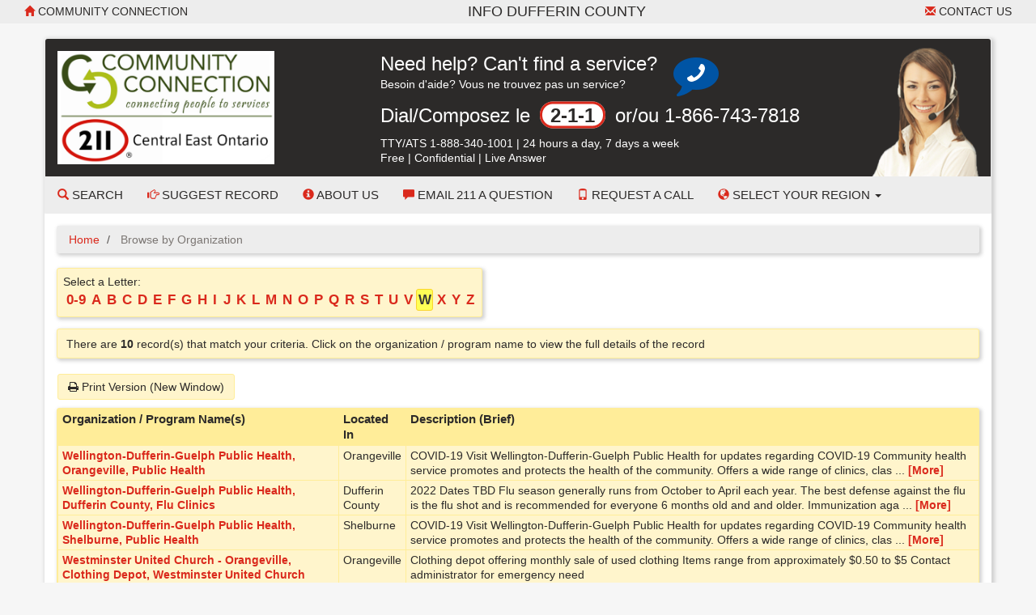

--- FILE ---
content_type: text/html; Charset=utf-8
request_url: https://dufferincounty.cioc.ca/browsebyorg.asp?Let=W
body_size: 11721
content:






<!DOCTYPE HTML PUBLIC "-//W3C//DTD HTML 4.01 Transitional//EN" "http://www.w3.org/TR/html4/loose.dtd">

<html lang="en-CA" class="no-js">
<head>
	<meta http-equiv="X-UA-Compatible" content="IE=edge">
	<meta charset="utf-8">

	<meta http-equiv="pragma" content="no-cache">
	<meta http-equiv="cache-control" content="no-cache" />
	<meta name="ROBOTS" content="NOINDEX,FOLLOW">


	<!--  Mobile viewport optimized: j.mp/bplateviewport -->
	<meta name="viewport" content="width=device-width, initial-scale=1.0">

	


	<title>Browse by Organization</title>


	<link rel="search" href="/" title="Search Start">
	<link rel="stylesheet" href="https://maxcdn.bootstrapcdn.com/font-awesome/4.6.1/css/font-awesome.min.css">

	<link rel="stylesheet" type="text/css" href="/styles/d/175366179959/ciocbasic_228.css" id="basic_style">
	<link rel="stylesheet" type="text/css" href="/styles/d/175366179959/cioctheme_228.css" id="template_style">




	<!-- All JavaScript at the bottom, except for Modernizr which enables HTML5 elements & feature detects -->
	<script src="/scripts/modernizr-2.0.6-custom.min_v206.js" type="text/javascript"></script>
	<!--[if lt IE 9 ]>
	<script src="/scripts/respond.min.js" type="text/javascript"></script>
	<![endif]-->


	<script type="text/javascript"><!--

		function add_class(el, classname) {
			if (!el) {
				return;
			}
			var myRE = new RegExp("\\b" + classname + "\\b");
			if (!myRE.test(el.className)) {
				if (el.className) {
					classname = ' ' + classname;
				}
				el.className += classname;
			}
		}

		function remove_class(el, classname) {
			if (!el) {
				return;
			}
			var classnames = el.className.split(' ');
			var newclasses = [];
			for (var i = 0; i < classnames.length; i++) {
				var cn = classnames[i];
				if (cn != classname) {
					newclasses.push(cn);
				}
			}
			el.className = newclasses.join(' ')
		}

		function hide(el) {
			add_class(el, 'NotVisible');
		}

		function show(el) {
			remove_class(el, 'NotVisible');
		}

		function openWin(pageToOpen, windowName) {
			popWin = window.open(pageToOpen, windowName, "toolbar=no,width=490,height=485,location=no,scrollBars=yes,resizable=no,titlebar=yes");
			popWin.focus();
		}

		function openWinL(pageToOpen, windowName) {
			popWin = window.open(pageToOpen, windowName, "toolbar=no,width=650,height=520,location=no,scrollBars=yes,resizable=no,titlebar=yes");
			popWin.focus();
		}

		function openWinXL(pageToOpen, windowName) {
			popWin = window.open(pageToOpen, windowName, "toolbar=no,width=755,height=550,location=no,scrollBars=yes,resizable=no,titlebar=yes");
			popWin.focus();
		}

	//--></script>

	<meta name="og:site_name" value="dufferincounty.cioc.ca" />
	<script type="application/ld+json">
		{
			"@context" : "https://schema.org",
			"@type" : "WebSite",
			"name" : "dufferincounty.cioc.ca",
			"url" : "dufferincounty.cioc.ca"
		}
	</script>

</head>


<body  >
<a class="sr-only" href="#page_content">Skip to main content</a>

	<div id="body_content">

		
<nav class="navbar navbar-inverse navbar-static-top" id="CIOC_topnav">
	<div class="container-fluid">
		
		<div class="navbar-header visible-sm-block visible-xs-block">
			<div class="navbar-brand navbar-center">Info Dufferin County</div>
		</div>
		
		<div class="collapse navbar-collapse CIOC_nav_collapse">
			
			
			<ul class="nav navbar-nav navbar-left">
				<li><a href="http://www.communityconnection.ca"><span class="glyphicon glyphicon-home" aria-hidden="true"></span> Community Connection</a></li>
			</ul>
			
			
			<ul class="nav navbar-nav navbar-right">
				<li><a href="mailto:info@communityconnection.ca"><span class="glyphicon glyphicon-envelope" aria-hidden="true"></span> Contact Us</a></li>
			</ul>
			
			
			<ul class="nav navbar-nav navbar-right">
				
				
			</ul>
			
			<div class="navbar-brand navbar-nav navbar-center hidden-sm hidden-xs">Info Dufferin County</div>
			
		</div>
	</div>
</nav>

<div class="container container-contrast">
	<div class="site-header">
		
		
		
		<div class="header-image header-logo "  style="background-image: url('https://s3.amazonaws.com/cioc.communityconnection/headset220.png')" >
			<div class="row">
				
				<div class="col-sm-4">
					<div id="CIOC_logo">
						<a class="header-logo-link" href="http://www.communityconnection.ca">
							
							<img src="https://s3.amazonaws.com/cioc.communityconnection/cclogo.png" class="img-responsive site-logo" alt="Community Connection" >
							
							
						</a>
					</div>
				</div>
				
				
				<div class="col-sm-8 hidden-xs">
					<div class="CIOC_vertical_center_parent" id="CIOC_header_text">
						<div class="CIOC_vertical_center_child CIOC_header_text_child">
							<div style="margin-right:180px;">
<div class="table" style="margin-bottom:5px; width: auto;">
<div class="table-row">
<div class="table-cell">
<span class="call-211-text">Need help? Can't find a service?</span>
<span class="hidden-xs hidden-sm"><br>Besoin d'aide? Vous ne trouvez pas un service?</span>
</div>
<div class="table-cell" id="call-icon-cell" style="padding-left: 20px;">
<span class="fa-stack fa-2x">
  <i class="fa fa-comment fa-stack-2x" style="color:#0054A4"></i>
  <i class="fa fa-phone fa-flip-horizontal fa-stack-1x" style="color:#ffffff"></i>
</span>
</div>
</div>
</div>
<p><span class="call-211-text">Dial/Composez le <span class="call-211-bubble">2-1-1</span> or/ou 1-866-743-7818</span></p>
<p style="margin-bottom:0;">TTY/ATS 1-888-340-1001<span class="hidden-sm"> | </span><span class="hidden-md hidden-lg"><br></span>24 hours a day, 7 days a week
<span class="hidden-sm"><br>Free | Confidential | Live Answer</span>
</p>
</div>
						</div>
					</div>
				</div>
				
			</div>
		</div>
		
		
		<nav class="navbar navbar-default navbar-static-top" id="CIOC_mainnav">
			<div class="" id="CIOC_mainnav_container">
				
				<div class="navbar-header" id="CIOC_mainnav_header">
					<button type="button" class="navbar-toggle collapsed" data-toggle="collapse" data-target=".CIOC_nav_collapse" aria-expanded="false" aria-controls="navbar">
						<span class="sr-only">Toggle Menu</span>
						<span class="icon-bar"></span>
						<span class="icon-bar"></span>
						<span class="icon-bar"></span>
					</button>
				</div>
				<div class="collapse navbar-collapse navbar-left CIOC_nav_collapse CIOC_center_navbar" id="CIOC_mainnav_navbar">
					<ul class="nav navbar-nav">
						
						<li><a href="/"><span class="glyphicon glyphicon-search" aria-hidden="true"></span> Search</a></li>
						
						<li><a href="/feedback.asp"><span class="glyphicon glyphicon-hand-right" aria-hidden="true"></span> Suggest Record</a></li>
						
						<li><a href="http://communityconnection.ca/about-us.page.44.html"><span aria-hidden="true" class="glyphicon glyphicon-info-sign"></span> About Us</a></li>
						
						<li><a href="https://docs.google.com/forms/d/e/1FAIpQLSdaS0HxBxjXtPezwn0QuAd8-O7dcdlvNrWERL3X4s2vhYZAMg/viewform"><span aria-hidden="true" class="glyphicon glyphicon-comment"></span> Email 211 a Question</a></li>
						
						<li><a href="https://docs.google.com/forms/d/e/1FAIpQLSfBGOXWfYp9lJXGJOVXCSQfG5UCS9foACD7Uy0maWyiV8QIHQ/viewform"><span aria-hidden="true" class="glyphicon glyphicon-phone"></span> Request a Call</a></li>
						
						
						
						<li class="dropdown">
							<a class="dropdown-toggle" aria-expanded="false" aria-haspopup="true" role="button" data-toggle="dropdown" href="#"><span aria-hidden="true" class="glyphicon glyphicon-globe"></span> Select your Region <span class="caret"></span></a>
							<ul class="dropdown-menu dropdown-menu-right">
								
								<li><a href="https://centraleastontario.cioc.ca">All Regions</a></li>
								
								<li><a href="http://www.informationbrucegrey.ca/">Bruce County</a></li>
								
								<li><a href="http://www.informationbrucegrey.ca/">Grey County</a></li>
								
								<li><a href="http://www.infohuroncounty.ca/">Huron County</a></li>
								
								<li><a href="http://www.infomuskoka.ca/">Muskoka District</a></li>
								
								<li><a href="http://www.infoperthcounty.ca/">Perth County</a></li>
								
								<li><a href="http://www.infoparrysound.ca/">Parry Sound District</a></li>
								
								<li><a href="http://www.infosimcoecounty.ca/">Simcoe County</a></li>
								
								<li><a href="https://dufferincounty.cioc.ca/">Dufferin County</a></li>
								
							</ul>
						</li>
						
						
						
						<li style="display:none;"><a id="myListLink" href="/viewlist.asp" class="ListUI" style="display:none;"><span aria-hidden="true" class="glyphicon glyphicon-list-alt"></span> View List (<span id="myListCount"></span>)</a></li>
					</ul>
				</div>
				
			</div>
		</nav>
	</div>

	
	
	<div class="visible-xs"><div class="panel panel-default panel-bc">
<div class="panel-body">
<p><span class="call-211-text">Need help? Can't find a service?</span>
<span class="hidden-xs hidden-sm"><br>Besoin d'aide? Vous ne trouvez pas un service?</span></p>
<p><span class="call-211-text">Dial/Composez le <span class="call-211-bubble">2-1-1</span> or/ou 866-743-7818</span></p>
<p>TTY/ATS 888-435-6086 | 24 hours a day, 7 days a week</p>
</div>
</div></div>
	

	
	<ol class="breadcrumb">
		<li><a href="/">Home</a></li>
		<li class="active">
			Browse by Organization
			
		</li>
	</ol>
	




		<div id="page_content" role="main">

		


		


<div id="google-translate-element-parent" class="clearfix mb5" style="display:none;"><div class="content-bubble-float"><div id="google-translate-element" class="mb5"></div></div></div><div class="clearfix"><div class="content-bubble-float">Select a Letter: <br><a href="browsebyorg.asp?Let=0-9"><div class="browse-by-item">0-9</div></a> <a href="browsebyorg.asp?Let=A"><div class="browse-by-item">A</div></a> <a href="browsebyorg.asp?Let=B"><div class="browse-by-item">B</div></a> <a href="browsebyorg.asp?Let=C"><div class="browse-by-item">C</div></a> <a href="browsebyorg.asp?Let=D"><div class="browse-by-item">D</div></a> <a href="browsebyorg.asp?Let=E"><div class="browse-by-item">E</div></a> <a href="browsebyorg.asp?Let=F"><div class="browse-by-item">F</div></a> <a href="browsebyorg.asp?Let=G"><div class="browse-by-item">G</div></a> <a href="browsebyorg.asp?Let=H"><div class="browse-by-item">H</div></a> <a href="browsebyorg.asp?Let=I"><div class="browse-by-item">I</div></a> <a href="browsebyorg.asp?Let=J"><div class="browse-by-item">J</div></a> <a href="browsebyorg.asp?Let=K"><div class="browse-by-item">K</div></a> <a href="browsebyorg.asp?Let=L"><div class="browse-by-item">L</div></a> <a href="browsebyorg.asp?Let=M"><div class="browse-by-item">M</div></a> <a href="browsebyorg.asp?Let=N"><div class="browse-by-item">N</div></a> <a href="browsebyorg.asp?Let=O"><div class="browse-by-item">O</div></a> <a href="browsebyorg.asp?Let=P"><div class="browse-by-item">P</div></a> <a href="browsebyorg.asp?Let=Q"><div class="browse-by-item">Q</div></a> <a href="browsebyorg.asp?Let=R"><div class="browse-by-item">R</div></a> <a href="browsebyorg.asp?Let=S"><div class="browse-by-item">S</div></a> <a href="browsebyorg.asp?Let=T"><div class="browse-by-item">T</div></a> <a href="browsebyorg.asp?Let=U"><div class="browse-by-item">U</div></a> <a href="browsebyorg.asp?Let=V"><div class="browse-by-item">V</div></a> <div class="browse-by-item-highlight">W</div> <a href="browsebyorg.asp?Let=X"><div class="browse-by-item">X</div></a> <a href="browsebyorg.asp?Let=Y"><div class="browse-by-item">Y</div></a> <a href="browsebyorg.asp?Let=Z"><div class="browse-by-item">Z</div></a></div></div>
<script type="text/javascript">
    window.cioc_results_count = 10;
</script>

	<div id="results-info" class="content-bubble padding-md clear-line-below">
There are  <strong>10</strong>  record(s) that match your criteria. <br class="hidden-lg">Click on the organization / program name to view the full details of the record
	</div>

	<div id="results-menu">

		<a class="btn btn-info" href="browsebyorg.asp?PrintMd=on&Let=W" target="_BLANK">
			<span class="fa fa-print" aria-hidden="true"></span>
			Print Version (New Window)
		</a>

		<span id="map_my_results_ui" style="display: none;">
			<a class="btn btn-info" href="#/SHOWMAP" id="map_my_results">
				<span class="glyphicon glyphicon-globe" aria-hidden="true"></span>
				Map Results
			</a>
		</span>

	</div>

<style type="text/css">

	@media screen and (max-width: 1023px)  {

	.ResponsiveResults td:nth-of-type(2):before { content: ""; }

	.ResponsiveResults td:nth-of-type(3):before { content: "Organization / Program Name(s)"; }

	.ResponsiveResults td:nth-of-type(4):before { content: "Located In"; }

	.ResponsiveResults td:nth-of-type(5):before { content: "Description (Brief)"; }

}

</style>

	<div class="panel panel-default">
	<div class="panel-body no-padding">
	<table class="BasicBorder inset-table cell-padding-3 HideListUI HideMapColumn ResponsiveResults " id="results_table">
		<thead>
			<tr class="RevTitleBox">

				<th class="MobileShowField"></th>

				<th class="MapColumn MobileHideField">&nbsp;</th>

				<th>Organization / Program Name(s)</th>

				<th>Located In</th>

				<th>Description (Brief)</th>

			</tr>
		</thead>

		<tbody>

			<tr valign="top"			>

				<td class="MobileShowField">
					<h3>
		<span id="map_column_mobile_ROP0284" class="MapColumnMobile MobileMiniColumnSpan"><a class="MapLinkMobile" id="map_link_mobile_ROP0284" href="javascript:void(0);" data-num="ROP0284" data-info="{&quot;num&quot;: &quot;ROP0284&quot;}"><img id="map_marker_icon_mobile_ROP0284" src="images/mapping/mm_0_white_20.png" border="0" align="absbottom" alt="Map Record"></a></span><a class="DetailsLink" data-num="ROP0284" id="details_link_ROP0284" href="/record/ROP0284?Number=0">Wellington-Dufferin-Guelph Public Health, Orangeville, Public Health</a>
					</h3>
				</td>
		<td id="map_column_ROP0284" class="MapColumn MobileHideField"><a class="MapLink" id="map_link_ROP0284" href="javascript:void(0);" data-num="ROP0284" data-info="{&quot;num&quot;: &quot;ROP0284&quot;, &quot;latitude&quot;: &quot;43.918989&quot;, &quot;longitude&quot;: &quot;-80.096878&quot;, &quot;mappin&quot;: 1, &quot;orgname&quot;: &quot;Wellington-Dufferin-Guelph Public Health, Orangeville, Public Health&quot;}"><img id="map_marker_icon_ROP0284" src="images/mapping/mm_0_white_20.png" border="0" align="absbottom" alt="Map Record"></a></td><td class="MobileHideField"><a class="DetailsLink" data-num="ROP0284" id="details_link_ROP0284" href="/record/ROP0284?Number=0">Wellington-Dufferin-Guelph Public Health, Orangeville, Public Health</a></td><td >Orangeville</td>
		<td >COVID-19 Visit Wellington-Dufferin-Guelph Public Health for updates regarding COVID-19 Community health service promotes and protects the health of the community. Offers a wide range of clinics, clas ... <a href="/record/ROP0284?">[More]</a></td>
		
		</tr>
		
			<tr valign="top"			>

				<td class="MobileShowField">
					<h3>
		<span id="map_column_mobile_ROP0156" class="MapColumnMobile MobileMiniColumnSpan"><a class="MapLinkMobile" id="map_link_mobile_ROP0156" href="javascript:void(0);" data-num="ROP0156" data-info="{&quot;num&quot;: &quot;ROP0156&quot;}"><img id="map_marker_icon_mobile_ROP0156" src="images/mapping/mm_0_white_20.png" border="0" align="absbottom" alt="Map Record"></a></span><a class="DetailsLink" data-num="ROP0156" id="details_link_ROP0156" href="/record/ROP0156?Number=1">Wellington-Dufferin-Guelph Public Health, Dufferin County, Flu Clinics</a>
					</h3>
				</td>
		<td id="map_column_ROP0156" class="MapColumn MobileHideField"><a class="MapLink" id="map_link_ROP0156" href="javascript:void(0);" data-num="ROP0156" data-info="{&quot;num&quot;: &quot;ROP0156&quot;, &quot;latitude&quot;: &quot;43.919071&quot;, &quot;longitude&quot;: &quot;-80.096965&quot;, &quot;mappin&quot;: 1, &quot;orgname&quot;: &quot;Wellington-Dufferin-Guelph Public Health, Dufferin County, Flu Clinics&quot;}"><img id="map_marker_icon_ROP0156" src="images/mapping/mm_0_white_20.png" border="0" align="absbottom" alt="Map Record"></a></td><td class="MobileHideField"><a class="DetailsLink" data-num="ROP0156" id="details_link_ROP0156" href="/record/ROP0156?Number=1">Wellington-Dufferin-Guelph Public Health, Dufferin County, Flu Clinics</a></td><td >Dufferin County</td>
		<td >2022 Dates TBD Flu season generally runs from October to April each year. The best defense against the flu is the flu shot and is recommended for everyone 6 months old and and older. Immunization aga ... <a href="/record/ROP0156?">[More]</a></td>
		
		</tr>
		
			<tr valign="top"			>

				<td class="MobileShowField">
					<h3>
		<span id="map_column_mobile_CWL0234" class="MapColumnMobile MobileMiniColumnSpan"><a class="MapLinkMobile" id="map_link_mobile_CWL0234" href="javascript:void(0);" data-num="CWL0234" data-info="{&quot;num&quot;: &quot;CWL0234&quot;}"><img id="map_marker_icon_mobile_CWL0234" src="images/mapping/mm_0_white_20.png" border="0" align="absbottom" alt="Map Record"></a></span><a class="DetailsLink" data-num="CWL0234" id="details_link_CWL0234" href="/record/CWL0234?Number=2">Wellington-Dufferin-Guelph Public Health, Shelburne, Public Health</a>
					</h3>
				</td>
		<td id="map_column_CWL0234" class="MapColumn MobileHideField"><a class="MapLink" id="map_link_CWL0234" href="javascript:void(0);" data-num="CWL0234" data-info="{&quot;num&quot;: &quot;CWL0234&quot;, &quot;latitude&quot;: &quot;44.076077&quot;, &quot;longitude&quot;: &quot;-80.199711&quot;, &quot;mappin&quot;: 1, &quot;orgname&quot;: &quot;Wellington-Dufferin-Guelph Public Health, Shelburne, Public Health&quot;}"><img id="map_marker_icon_CWL0234" src="images/mapping/mm_0_white_20.png" border="0" align="absbottom" alt="Map Record"></a></td><td class="MobileHideField"><a class="DetailsLink" data-num="CWL0234" id="details_link_CWL0234" href="/record/CWL0234?Number=2">Wellington-Dufferin-Guelph Public Health, Shelburne, Public Health</a></td><td >Shelburne</td>
		<td >COVID-19 Visit Wellington-Dufferin-Guelph Public Health for updates regarding COVID-19 Community health service promotes and protects the health of the community. Offers a wide range of clinics, clas ... <a href="/record/CWL0234?">[More]</a></td>
		
		</tr>
		
			<tr valign="top"			>

				<td class="MobileShowField">
					<h3>
		<span id="map_column_mobile_DUF0012" class="MapColumnMobile MobileMiniColumnSpan"><a class="MapLinkMobile" id="map_link_mobile_DUF0012" href="javascript:void(0);" data-num="DUF0012" data-info="{&quot;num&quot;: &quot;DUF0012&quot;}"><img id="map_marker_icon_mobile_DUF0012" src="images/mapping/mm_0_white_20.png" border="0" align="absbottom" alt="Map Record"></a></span><a class="DetailsLink" data-num="DUF0012" id="details_link_DUF0012" href="/record/DUF0012?Number=3">Westminster United Church - Orangeville, Clothing Depot, Westminster United Church</a>
					</h3>
				</td>
		<td id="map_column_DUF0012" class="MapColumn MobileHideField"><a class="MapLink" id="map_link_DUF0012" href="javascript:void(0);" data-num="DUF0012" data-info="{&quot;num&quot;: &quot;DUF0012&quot;, &quot;latitude&quot;: &quot;43.91892&quot;, &quot;longitude&quot;: &quot;-80.10076&quot;, &quot;mappin&quot;: 1, &quot;orgname&quot;: &quot;Westminster United Church - Orangeville, Clothing Depot, Westminster United Church&quot;}"><img id="map_marker_icon_DUF0012" src="images/mapping/mm_0_white_20.png" border="0" align="absbottom" alt="Map Record"></a></td><td class="MobileHideField"><a class="DetailsLink" data-num="DUF0012" id="details_link_DUF0012" href="/record/DUF0012?Number=3">Westminster United Church - Orangeville, Clothing Depot, Westminster United Church</a></td><td >Orangeville</td>
		<td >Clothing depot offering monthly sale of used clothing Items range from approximately $0.50 to $5 Contact administrator for emergency need</td>
		
		</tr>
		
			<tr valign="top"			>

				<td class="MobileShowField">
					<h3>
		<span id="map_column_mobile_DUF0015" class="MapColumnMobile MobileMiniColumnSpan"><a class="MapLinkMobile" id="map_link_mobile_DUF0015" href="javascript:void(0);" data-num="DUF0015" data-info="{&quot;num&quot;: &quot;DUF0015&quot;}"><img id="map_marker_icon_mobile_DUF0015" src="images/mapping/mm_0_white_20.png" border="0" align="absbottom" alt="Map Record"></a></span><a class="DetailsLink" data-num="DUF0015" id="details_link_DUF0015" href="/record/DUF0015?Number=4">Westminster United Church - Orangeville, Food Cupboard, Westminster United Church</a>
					</h3>
				</td>
		<td id="map_column_DUF0015" class="MapColumn MobileHideField"><a class="MapLink" id="map_link_DUF0015" href="javascript:void(0);" data-num="DUF0015" data-info="{&quot;num&quot;: &quot;DUF0015&quot;, &quot;latitude&quot;: &quot;43.91892&quot;, &quot;longitude&quot;: &quot;-80.10076&quot;, &quot;mappin&quot;: 1, &quot;orgname&quot;: &quot;Westminster United Church - Orangeville, Food Cupboard, Westminster United Church&quot;}"><img id="map_marker_icon_DUF0015" src="images/mapping/mm_0_white_20.png" border="0" align="absbottom" alt="Map Record"></a></td><td class="MobileHideField"><a class="DetailsLink" data-num="DUF0015" id="details_link_DUF0015" href="/record/DUF0015?Number=4">Westminster United Church - Orangeville, Food Cupboard, Westminster United Church</a></td><td >Orangeville</td>
		<td >Emergency non-perishable food bank is available to families in need. The following items are most needed: * BREAKFAST ITEMS- Boxed Cereal, Pancake Mix, Syrup, Jam, Peanut Butter * BEVERAGES-Coffee, Te ... <a href="/record/DUF0015?">[More]</a></td>
		
		</tr>
		
			<tr valign="top"			>

				<td class="MobileShowField">
					<h3>
		<span id="map_column_mobile_DUF0245" class="MapColumnMobile MobileMiniColumnSpan"><a class="MapLinkMobile" id="map_link_mobile_DUF0245" href="javascript:void(0);" data-num="DUF0245" data-info="{&quot;num&quot;: &quot;DUF0245&quot;}"><img id="map_marker_icon_mobile_DUF0245" src="images/mapping/mm_0_white_20.png" border="0" align="absbottom" alt="Map Record"></a></span><a class="DetailsLink" data-num="DUF0245" id="details_link_DUF0245" href="/record/DUF0245?Number=5">Westminster United Church - Orangeville, Milk and Formula Program, Westminster United Church</a>
					</h3>
				</td>
		<td id="map_column_DUF0245" class="MapColumn MobileHideField"><a class="MapLink" id="map_link_DUF0245" href="javascript:void(0);" data-num="DUF0245" data-info="{&quot;num&quot;: &quot;DUF0245&quot;, &quot;latitude&quot;: &quot;43.91892&quot;, &quot;longitude&quot;: &quot;-80.10076&quot;, &quot;mappin&quot;: 1, &quot;orgname&quot;: &quot;Westminster United Church - Orangeville, Milk and Formula Program, Westminster United Church&quot;}"><img id="map_marker_icon_DUF0245" src="images/mapping/mm_0_white_20.png" border="0" align="absbottom" alt="Map Record"></a></td><td class="MobileHideField"><a class="DetailsLink" data-num="DUF0245" id="details_link_DUF0245" href="/record/DUF0245?Number=5">Westminster United Church - Orangeville, Milk and Formula Program, Westminster United Church</a></td><td >Orangeville</td>
		<td >Milk and Formula program provides emergency temporary assistance for families experiencing difficulties. Milk coupons mailed monthly for a maximum of six months (subject to change). Formula to be pick ... <a href="/record/DUF0245?">[More]</a></td>
		
		</tr>
		
			<tr valign="top"			>

				<td class="MobileShowField">
					<h3>
		<span id="map_column_mobile_DUF0213" class="MapColumnMobile MobileMiniColumnSpan"><a class="MapLinkMobile" id="map_link_mobile_DUF0213" href="javascript:void(0);" data-num="DUF0213" data-info="{&quot;num&quot;: &quot;DUF0213&quot;}"><img id="map_marker_icon_mobile_DUF0213" src="images/mapping/mm_0_white_20.png" border="0" align="absbottom" alt="Map Record"></a></span><a class="DetailsLink" data-num="DUF0213" id="details_link_DUF0213" href="/record/DUF0213?Number=6">Westminster United Church - Orangeville, Westminster United Church</a>
					</h3>
				</td>
		<td id="map_column_DUF0213" class="MapColumn MobileHideField"><a class="MapLink" id="map_link_DUF0213" href="javascript:void(0);" data-num="DUF0213" data-info="{&quot;num&quot;: &quot;DUF0213&quot;, &quot;latitude&quot;: &quot;43.91892&quot;, &quot;longitude&quot;: &quot;-80.10076&quot;, &quot;mappin&quot;: 1, &quot;orgname&quot;: &quot;Westminster United Church - Orangeville, Westminster United Church&quot;}"><img id="map_marker_icon_DUF0213" src="images/mapping/mm_0_white_20.png" border="0" align="absbottom" alt="Map Record"></a></td><td class="MobileHideField"><a class="DetailsLink" data-num="DUF0213" id="details_link_DUF0213" href="/record/DUF0213?Number=6">Westminster United Church - Orangeville, Westminster United Church</a></td><td >Orangeville</td>
		<td >United Church offering the following services: * Sunday Worship 10:30 am attend in-person or stream service on youtube * Sunday School * Youth Ministry - contact Pamela Mauti pamela.mauti@rogers.com * ... <a href="/record/DUF0213?">[More]</a></td>
		
		</tr>
		
			<tr valign="top"			>

				<td class="MobileShowField">
					<h3>
		<span id="map_column_mobile_MET1258" class="MapColumnMobile MobileMiniColumnSpan"><a class="MapLinkMobile" id="map_link_mobile_MET1258" href="javascript:void(0);" data-num="MET1258" data-info="{&quot;num&quot;: &quot;MET1258&quot;}"><img id="map_marker_icon_mobile_MET1258" src="images/mapping/mm_0_white_20.png" border="0" align="absbottom" alt="Map Record"></a></span><a class="DetailsLink" data-num="MET1258" id="details_link_MET1258" href="/record/MET1258?Number=7">Workers Health and Safety Legal Clinic</a>
					</h3>
				</td>
		<td id="map_column_MET1258" class="MapColumn MobileHideField"><a class="MapLink" id="map_link_MET1258" href="javascript:void(0);" data-num="MET1258" data-info="{&quot;num&quot;: &quot;MET1258&quot;, &quot;latitude&quot;: &quot;43.65527&quot;, &quot;longitude&quot;: &quot;-79.38665&quot;, &quot;mappin&quot;: 1, &quot;orgname&quot;: &quot;Workers Health and Safety Legal Clinic&quot;}"><img id="map_marker_icon_MET1258" src="images/mapping/mm_0_white_20.png" border="0" align="absbottom" alt="Map Record"></a></td><td class="MobileHideField"><a class="DetailsLink" data-num="MET1258" id="details_link_MET1258" href="/record/MET1258?Number=7">Workers Health and Safety Legal Clinic</a></td><td >Toronto</td>
		<td >Community legal clinic * advice and representation * advocacy * research and consultation for individuals * community education * law reform * referrals to union organizers * outreach, particularly to ... <a href="/record/MET1258?">[More]</a></td>
		
		</tr>
		
			<tr valign="top"			>

				<td class="MobileShowField">
					<h3>
		<span id="map_column_mobile_MET1256" class="MapColumnMobile MobileMiniColumnSpan"><a class="MapLinkMobile" id="map_link_mobile_MET1256" href="javascript:void(0);" data-num="MET1256" data-info="{&quot;num&quot;: &quot;MET1256&quot;}"><img id="map_marker_icon_mobile_MET1256" src="images/mapping/mm_0_white_20.png" border="0" align="absbottom" alt="Map Record"></a></span><a class="DetailsLink" data-num="MET1256" id="details_link_MET1256" href="/record/MET1256?Number=8">Workplace Safety and Insurance Board, Toronto Office</a>
					</h3>
				</td>
		<td id="map_column_MET1256" class="MapColumn MobileHideField"><a class="MapLink" id="map_link_MET1256" href="javascript:void(0);" data-num="MET1256" data-info="{&quot;num&quot;: &quot;MET1256&quot;, &quot;latitude&quot;: &quot;43.644458&quot;, &quot;longitude&quot;: &quot;-79.3868981&quot;, &quot;mappin&quot;: 1, &quot;orgname&quot;: &quot;Workplace Safety and Insurance Board, Toronto Office&quot;}"><img id="map_marker_icon_MET1256" src="images/mapping/mm_0_white_20.png" border="0" align="absbottom" alt="Map Record"></a></td><td class="MobileHideField"><a class="DetailsLink" data-num="MET1256" id="details_link_MET1256" href="/record/MET1256?Number=8">Workplace Safety and Insurance Board, Toronto Office</a></td><td >Toronto</td>
		<td >Promotes workplace health and safety </td>
		
		</tr>
		
			<tr valign="top"			>

				<td class="MobileShowField">
					<h3>
		<span id="map_column_mobile_MID1646" class="MapColumnMobile MobileMiniColumnSpan"><a class="MapLinkMobile" id="map_link_mobile_MID1646" href="javascript:void(0);" data-num="MID1646" data-info="{&quot;num&quot;: &quot;MID1646&quot;}"><img id="map_marker_icon_mobile_MID1646" src="images/mapping/mm_0_white_20.png" border="0" align="absbottom" alt="Map Record"></a></span><a class="DetailsLink" data-num="MID1646" id="details_link_MID1646" href="/record/MID1646?Number=9">Wye Marsh Wildlife Centre</a>
					</h3>
				</td>
		<td id="map_column_MID1646" class="MapColumn MobileHideField"><a class="MapLink" id="map_link_MID1646" href="javascript:void(0);" data-num="MID1646" data-info="{&quot;num&quot;: &quot;MID1646&quot;, &quot;latitude&quot;: &quot;44.73644&quot;, &quot;longitude&quot;: &quot;-79.853297&quot;, &quot;mappin&quot;: 1, &quot;orgname&quot;: &quot;Wye Marsh Wildlife Centre&quot;}"><img id="map_marker_icon_MID1646" src="images/mapping/mm_0_white_20.png" border="0" align="absbottom" alt="Map Record"></a></td><td class="MobileHideField"><a class="DetailsLink" data-num="MID1646" id="details_link_MID1646" href="/record/MID1646?Number=9">Wye Marsh Wildlife Centre</a></td><td >Midland</td>
		<td >Wildlife Centre located on 3,000 acres of Provincially Significant Wetlands and woodlands in Tay, Ontario. Visitors of all ages and abilities are encouraged to discover a variety of outdoor education ... <a href="/record/MID1646?">[More]</a></td>
		
		</tr>
		
		</tbody>
	</table>
	</div>
	</div>

<script type="text/javascript">var is_ie7 = false;</script>
<!--[if lte IE 7]>
<script type="text/javascript">var is_ie7 = true;</script>
<![endif]-->
<script type="text/javascript">var skip_mapping = false;</script>
<!--[if lte IE 6]>
<script type="text/javascript">var skip_mapping = true;</script>
<![endif]-->

                <script src="https://ajax.googleapis.com/ajax/libs/jquery/1.9.1/jquery.min.js"></script>
                <script src="https://code.jquery.com/jquery-migrate-1.2.1.min.js"></script>
                <script src="https://ajax.googleapis.com/ajax/libs/jqueryui/1.9.0/jquery-ui.min.js"></script>
                <script type="text/javascript">$.widget.bridge("uibutton", jQuery.ui.button);$.widget.bridge("uitooltip", jQuery.ui.tooltip);</script>
                
                <script src="https://maxcdn.bootstrapcdn.com/bootstrap/3.3.5/js/bootstrap.min.js" integrity="sha256-Sk3nkD6mLTMOF0EOpNtsIry+s1CsaqQC1rVLTAy+0yc= sha512-K1qjQ+NcF2TYO/eI3M6v8EiNYZfA95pQumfvcVrTHtwQVDG+aHRqLi/ETn2uB+1JqwYqVG3LIvdm9lj6imS/pQ==" crossorigin="anonymous"></script>
                <script src="https://cdn.jsdelivr.net/bootstrap.jasny/3.13/js/jasny-bootstrap.min.js"></script>
            
            <script type="text/javascript" src="/scripts/results.min_v1744558909.js"></script><script type="text/javascript" src="/scripts/cultures/globalize.culture.en-CA_v1695610956.js"></script>
<script type="text/javascript">


jQuery(function() {
	;
	initialize_listing_toggle.apply(null, ["[Show Listings]", "[Hide Listings]", "[Show Deleted]", "[Hide Deleted]"]);
	var map_pins = {
		0: {
				category: 'Multiple organizations with a similar map location',
				image_small_circle: 'images/mapping/mm_0_white_20_circle.png'

	
			}, 1: {
				category: '',
				image: 'images/mapping/mm_1_red.png',
				image_small: 'images/mapping/mm_1_red_20.png',
				image_small_dot: 'images/mapping/mm_1_red_dot_20.png',
				image_small_circle: 'images/mapping/mm_1_red_20_circle.png',
				colour: 'FF0000'
			}, 2: {
				category: '',
				image: 'images/mapping/mm_2_orange.png',
				image_small: 'images/mapping/mm_2_orange_20.png',
				image_small_dot: 'images/mapping/mm_2_orange_dot_20.png',
				image_small_circle: 'images/mapping/mm_2_orange_20_circle.png',
				colour: 'FF8041'
			}, 3: {
				category: '',
				image: 'images/mapping/mm_3_yelloworange.png',
				image_small: 'images/mapping/mm_3_yelloworange_20.png',
				image_small_dot: 'images/mapping/mm_3_yelloworange_dot_20.png',
				image_small_circle: 'images/mapping/mm_3_yelloworange_20_circle.png',
				colour: 'FFD541'
			}, 4: {
				category: '',
				image: 'images/mapping/mm_4_yellow.png',
				image_small: 'images/mapping/mm_4_yellow_20.png',
				image_small_dot: 'images/mapping/mm_4_yellow_dot_20.png',
				image_small_circle: 'images/mapping/mm_4_yellow_20_circle.png',
				colour: 'FDFF54'
			}, 5: {
				category: '',
				image: 'images/mapping/mm_5_yellowgreen.png',
				image_small: 'images/mapping/mm_5_yellowgreen_20.png',
				image_small_dot: 'images/mapping/mm_5_yellowgreen_dot_20.png',
				image_small_circle: 'images/mapping/mm_5_yellowgreen_20_circle.png',
				colour: 'ACFF41'
			}, 6: {
				category: '',
				image: 'images/mapping/mm_6_green.png',
				image_small: 'images/mapping/mm_6_green_20.png',
				image_small_dot: 'images/mapping/mm_6_green_dot_20.png',
				image_small_circle: 'images/mapping/mm_6_green_20_circle.png',
				colour: '2BCC5C'
			}, 7: {
				category: '',
				image: 'images/mapping/mm_7_lightblue.png',
				image_small: 'images/mapping/mm_7_lightblue_20.png',
				image_small_dot: 'images/mapping/mm_7_lightblue_dot_20.png',
				image_small_circle: 'images/mapping/mm_7_lightblue_20_circle.png',
				colour: '3CE2E7'
			}, 8: {
				category: '',
				image: 'images/mapping/mm_8_blue.png',
				image_small: 'images/mapping/mm_8_blue_20.png',
				image_small_dot: 'images/mapping/mm_8_blue_dot_20.png',
				image_small_circle: 'images/mapping/mm_8_blue_20_circle.png',
				colour: '1753FF'
			}, 9: {
				category: '',
				image: 'images/mapping/mm_9_purple.png',
				image_small: 'images/mapping/mm_9_purple_20.png',
				image_small_dot: 'images/mapping/mm_9_purple_dot_20.png',
				image_small_circle: 'images/mapping/mm_9_purple_20_circle.png',
				colour: '8244E8'
			}, 10: {
				category: '',
				image: 'images/mapping/mm_10_pink.png',
				image_small: 'images/mapping/mm_10_pink_20.png',
				image_small_dot: 'images/mapping/mm_10_pink_dot_20.png',
				image_small_circle: 'images/mapping/mm_10_pink_20_circle.png',
				colour: 'e96ad9'
			}, 11: {
				category: '',
				image: 'images/mapping/mm_11_grey.png',
				image_small: 'images/mapping/mm_11_grey_20.png',
				image_small_dot: 'images/mapping/mm_11_grey_dot_20.png',
				image_small_circle: 'images/mapping/mm_11_grey_20_circle.png',
				colour: 'CCCCCC'
			}, 12: {
				category: '',
				image: 'images/mapping/mm_12_black.png',
				image_small: 'images/mapping/mm_12_black_20.png',
				image_small_dot: 'images/mapping/mm_12_black_dot_20.png',
				image_small_circle: 'images/mapping/mm_12_black_20_circle.png',
				colour: '000000'
		}
	};
	var translations = {
		txt_more_info: 'More info',
		txt_legend: 'Legend',
		txt_to_bottom: 'To Bottom',
		txt_to_side: 'To Side',
		txt_close: 'Close'
	};
	
	initialize_mapping({map_pins: map_pins, translations: translations,
			culture: "en-CA",
			key_arg: "key=AIzaSyBIGIOruDUOwvey3y-OtYpkihctEeawZGk",
			auto_start: false
	});
	
	if (window.cioc_search_datatable) {
		window.cioc_search_datatable();
	}

});
</script>






		
		</div>

			</div> <!-- end container -->

<div class="footer footer-wide footer-contrast">
	<div class="container">
		<div class="row">
			
			<div class="col-sm-6
					">
				
				<h2>Community Connection Community Connection / 211 Central East Ontario</h2>
				
				<div class="table link-table">
					
					<div class="table-row">
						<div class="table-cell icon-cell">
							<span class="fa-stack">
								<i class="fa fa-circle fa-stack-2x"></i>
								<i class="fa fa-map-marker fa-inverse fa-stack-1x"></i>
							</span>
						</div>
						<div class="table-cell icon-cell-text">Admin Office: Collingwood Common Roof/Rotary Community Hub 199 Campbell Street, Collingwood, ON  L9Y 4J9</div>
					</div>
					
					
					<div class="table-row">
						<div class="table-cell icon-cell">
							<span class="fa-stack">
								<i class="fa fa-circle fa-stack-2x"></i>
								<i class="fa fa-phone fa-inverse fa-stack-1x"></i>
							</span>
						</div>
						<div class="table-cell icon-cell-text">Admin: 705.444.0040 Fax: 705.445.1516</div>
					</div>
					
					
					<div class="table-row">
						<div class="table-cell icon-cell">
							<span class="fa-stack">
								<i class="fa fa-circle fa-stack-2x"></i>
								<i class="fa fa-envelope fa-inverse fa-stack-1x"></i>
							</span>
						</div>
						<div class="table-cell icon-cell-text"><a href="mailto:info@communityconnection.ca">info@communityconnection.ca</a></div>
					</div>
					
					
					<div class="table-row">
						<div class="table-cell icon-cell">
							<span class="fa-stack">
								<i class="fa fa-circle fa-stack-2x"></i>
								<i class="fa fa-link fa-inverse fa-stack-1x"></i>
							</span>
						</div>
						<div class="table-cell icon-cell-text"><a href="http://www.communityconnection.ca">www.communityconnection.ca</a></div>
					</div>
					
					
					
					<div class="table-row">
						<div class="table-cell icon-cell">
							<span class="fa-stack">
								<i class="fa fa-circle fa-stack-2x"></i>
								<i class="fa fa-twitter fa-inverse fa-stack-1x"></i>
							</span>
						</div>
						<div class="table-cell icon-cell-text"><a href="https://twitter.com/211Ontario">X (Twitter)</a></div>
					</div>
					
					
					
					
					
					<div class="table-row">
						<div class="table-cell icon-cell">
							<span class="fa-stack">
								<i class="fa fa-circle fa-stack-2x"></i>
								<i class="fa fa-info fa-inverse fa-stack-1x"></i>
							</span>
						</div>
						<div class="table-cell icon-cell-text"><a href="http://communityconnection.ca/terms_of_use.pdf">Terms of Use</a></div>
					</div>
					
				</div>
				
			</div>
			
			
			<div class="
						
							col-sm-6
							
						">
				
					<h3>Disclaimer</h3>

<p>The information on the Website is provided for information purposes only. It is not intended to provide medical, legal or professional advice whatsoever and should not be relied upon in that respect. The website and the content are provided "as is". While Community Connection/211 endeavours to provide information that is correct, accurate and timely, Community Connection/211 makes no representations or warranties, express or implied, regarding the website and the content. The inclusion of an organization and information about its programs and services on the Website does not imply endorsement by Community Connection/211, nor does exclusion indicate lack of endorsement. For more information, please read the full Terms of Use for this site located at <a href="http://communityconnection.ca/terms_of_use.pdf">http://communityconnection.ca/terms_of_use.pdf</a>.</p>

<p>This website was built with accessibility in mind. Please <a href="https://docs.google.com/forms/d/e/1FAIpQLSfjLon3qLrrFy24ASSIPUEjiYe2fDMz-yLPQel62jXHZATojg/viewform"  target="_blank"
            rel="noopener noreferrer">let us know</a> if you encounter any difficulties using this site.</p>
				
				
				<div class="table link-table">
					
				</div>
				
			</div>
			
			
		</div>
	</div>
</div>


			<div class="container-fluid">
				<footer class="last-line">
					<div class="copyright">&copy; 2016, Community Connection</div>
					<div class="cioc-attribution">This database runs on the <a href="http://www.opencioc.org/">OpenCIOC Platform</a></div>
				</footer>
			</div>


	</div> <!--! end of #container -->

		

	<script type="text/javascript">
	 (
	  function() {
		  class CiocCookieConsent extends EventTarget {
			constructor() {
				super();
				var self = this;
				this.COOKIE_CONSENT_KEY = 'cioc_cookie_consent';
				this.prompt_enabled = false;
				window.addEventListener("storage", function(e)
						{self.onStorageChange(e)});
				this.consent_state = this.check_stored_consent_state();
			}
			check_stored_consent_state() {
				let value = localStorage.getItem(this.COOKIE_CONSENT_KEY);
				return this.parse_stored_consent_state(value);
			}
			parse_stored_consent_state(value) {
				if (value) {
					let parsed = JSON.parse(value);
					let date_saved = new Date(parsed.date_saved);
					let maxage = date_saved.getTime() + (3600*24*182*1000);
					if(Date.now() > maxage) {
						localStorage.removeItem(this.COOKIE_CONSENT_KEY);
						return null;
					}
					return parsed;
				}
				return null;
			}
			emitConsentChangeEvent() {
				this.dispatchEvent(new CustomEvent("cookieconsentchanged", { detail: this.consent_state }));
			}
			onStorageChange(e) {
				if(e.key == this.COOKIE_CONSENT_KEY){
					this.consent_state = this.parse_stored_consent_state(e.newvalue);
					this.emitConsentChangeEvent();
				}
			}
			isAnalyticsAllowed() {
				if (!this.prompt_enabled) {
					return true;
				}
				return this.consent_state && this.consent_state.cookies_allowed === 'all';
			}
			storeConsentChange(cookies_allowed) {
				this.consent_state = {'date_saved': (new Date()).toISOString(),
						'cookies_allowed': cookies_allowed}
				let value = JSON.stringify(this.consent_state);
				localStorage.setItem(this.COOKIE_CONSENT_KEY, value);
				this.emitConsentChangeEvent();
				jQuery('#cioc-inline-cookie-prompt').hide();
				jQuery('#cioc-cookie-prompt-modal').modal('hide');
			}
			acceptAll() {
				this.storeConsentChange('all');
			}
			acceptNeccessary() {
				this.storeConsentChange('necessary');
			}
			configureUI($){
				var self = this;
				if(!this.consent_state) {
					$('#cioc-inline-cookie-prompt').show();
				}
				$("#body_content").on('click', '.cioc-cookie-accept-all', function() {
					self.acceptAll();
				}).on('click', '.cioc-cookie-only-necessary', function() {
					self.acceptNeccessary();
				});
			}
		  }
		  if(!window.cioc_cookie_consent) {
			  window.cioc_cookie_consent = new CiocCookieConsent();
			  if (window.cioc_cookie_consent.prompt_enabled) {
				  jQuery(function(){
					window.cioc_cookie_consent.configureUI(jQuery);
				  });
			  }
		  }

	  })();
	 </script>



	
	<script type="text/javascript">
	jQuery(function(){
		window.googleTranslateElementInit = function() {
			var settings = {pageLanguage: 'en-CA', layout: google.translate.TranslateElement.InlineLayout.SIMPLE}
			if (window.cioc_ga4_code) {
				settings.gaTrack = true;
				settings.gaId = window.cioc_ga4_code;
			}
			jQuery('#google-translate-element-parent').show();
			new google.translate.TranslateElement(settings, 'google-translate-element');
		};
	});
	</script>
	<script type="text/javascript" src="//translate.google.com/translate_a/element.js?cb=googleTranslateElementInit"></script>
	
</body>
</html>

